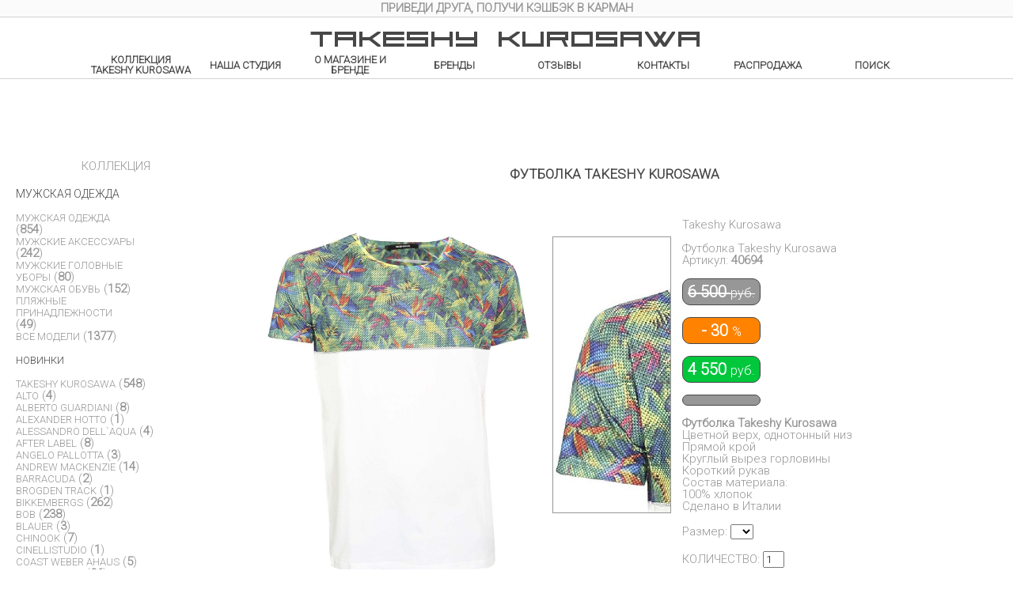

--- FILE ---
content_type: text/html; charset=utf-8
request_url: https://takeshykurosawa.ru/shop/4865/
body_size: 13864
content:
<!DOCTYPE html>
<html lang="en">

<head>
<link rel="icon" type="image/svg+xml" href="/favicon.svg">
<link rel="apple-touch-icon" sizes="180x180" href="/apple-touch-icon.png">
<link rel="icon" type="image/png" sizes="32x32" href="/favicon-32x32.png">
<link rel="icon" type="image/png" sizes="16x16" href="/favicon-16x16.png">
<link rel="manifest" href="/site.webmanifest">
<link rel="mask-icon" href="/safari-pinned-tab.svg" color="#000000">
<meta name="msapplication-TileColor" content="#da532c">
<meta name="theme-color" content="#ffffff">
<link href="/js/video.js/video-js.min.css" rel="stylesheet">
<script src="/js/video.js/video.min.js"></script>
  <TITLE>Футболка Takeshy Kurosawa - купить за 4550 руб. в интернет магазине TAKESHY KUROSAWA, арт. 40694</TITLE>
<meta http-equiv="Content-Type" content="text/html; charset=windows-1251">
<META Name="description" Content="Футболка Takeshy Kurosawa  Цветной верх, однотонный низ  Прямой крой  Круглый вырез горловины  Короткий рукав  Состав материала:  100% хлопок  Сделано в Ит Футболка Takeshy Kurosawa арт. 40694">
<META Name="keywords" Content="Мужская одежда, мужской трикотаж, футболки, мужские джинсы, кожаная куртка, брюки, дублёнка, пиджак, пуховик, пальто, рубашка, кепка, шапка, мужские ботинки, лоферы, мокасины, кроссовки, кеды, шлёпанцы, пляжные аксессуары, футболки, сумки, зонты, ремни, итальянские мужские футболки.">
<meta name="viewport" content="width=device-width, initial-scale=1, user-scalable=no, maximum-scale=1">
<link rel="stylesheet" href="/font-awesome/css/font-awesome.min.css">
<link rel="stylesheet" href="/css/clear.css">
<link rel="stylesheet" href="/css/style.css">
<link rel="stylesheet" href="/css/jquery.zbox.css">

<script src="/js/jquery.min.js"></script>
<script src="/js/jquery.zbox.min.js"></script>
<script src="/js/slick/slick.js"></script>
<script type="text/javascript" language="JavaScript1.2" src="/cms-jscripts/tarcms.js"></script> <link rel="preconnect" href="https://fonts.googleapis.com">
<link rel="preconnect" href="https://fonts.gstatic.com" crossorigin>
<link href="https://fonts.googleapis.com/css2?family=Roboto:wght@300&display=swap" rel="stylesheet">

</head>

<BODY>

  <div id="header">

<div id="toolbar" class="toolbar bg--light-gray container-full">
                <div class="row">
                        <div class="columns slider">
                                <div class="slide">
<p><strong><span style="color: #ff6600;">ПРИВЕДИ ДРУГА, ПОЛУЧИ&nbsp;<strong>КЭШБЭК В КАРМАН</strong></span></strong></p> </div>
                                <div class="slide">
<p><strong><span>ПРИВЕДИ ДРУГА, ПОЛУЧИ&nbsp;<strong>КЭШБЭК В КАРМАН</strong></span></strong></p> </div>
                        </div>
                </div>
        </div>


   <div class="main-cont">
    <div class="userdata">

      <div class="cont-btn">

	<a href="/shopcart/"><img src="/cms-img-icons/bag_bw.png"  alt=""></a>
	</div>
      <div class="search-btn"><a href="/shop/"  id=""><i class="fa fa-search" aria-hidden="true"></i></a></div>
    </div>
    <div class="logo-container">
<a href="/"><img src="/images/tk_logo.jpg"  alt=""></a>
</div>
    <ul class="nav-dest">
<li class="nav-dest__item"><a href='/shop/group-2/' class="menu">Коллекция Takeshy Kurosawa</a></li>
	<li class="nav-dest__item"><a href="/nasha_studia/" class="menu">Наша Студия</a></li>
      	<li class="nav-dest__item"><a href="/about/" class="menu">О магазине и Бренде </a></li>
      	<li class="nav-dest__item"><a href="/brends/" class="menu">Бренды</a></li>
      	<li class="nav-dest__item"><a href="/comments/" class="menu">Отзывы</a></li>
      	<li class="nav-dest__item"><a href="/contacts/" class="menu">Контакты</a></li>
      	<li class="nav-dest__item"><a href='/shop/sale/' class="menu">Распродажа</a></li>
	<li class="nav-dest__item"><a href='/shop/' class="menu">Поиск</a></li>
	</ul>
 <div class="nav-menu-mobile">
	<div class="nav_click_menu js-nav-menu__trigger">
      <div class="nav-menu__trigger">
        <i class="fa fa-bars" aria-hidden="true"></i>
      </div>
	</div>
    </div>
    </div>


  </div>
   <div class="menu-container">
  <ul class="menu-list">
<li class="menu-item"><a href="/">ГЛАВНАЯ</a></li>
<li class="menu-item"><a href='/shop/group-2/' class="menu">Коллекция Takeshy Kurosawa</a></li>
	<li class="menu-item"><a href="/nasha_studia/" class="menu">Наша Студия</a></li>
      	<li class="menu-item"><a href="/about/" class="menu">О магазине и Бренде </a></li>
      	<li class="menu-item"><a href="/brends/" class="menu">Бренды</a></li>
      	<li class="menu-item"><a href="/comments/" class="menu">Отзывы</a></li>
      	<li class="menu-item"><a href="/contacts/" class="menu">Контакты</a></li>
      	<li class="menu-item"><a href='/shop/sale/' class="menu">Распродажа</a></li>
	<li class="menu-item"><a href='/shop/' class="menu">Поиск</a></li>
	</ul>
 

 <div class="close-trigger js-close-trigger"><i class="fa fa-times" aria-hidden="true"></i></div>
    
  </div>


<input type="hidden"  id="big" value="0" name="big">

<script type="text/javascript">
function getDocumentHeight(){
    var de = document.body.parentNode;
    var db = document.body;
    return ((db.clientHeight>de.clientHeight)?db.clientHeight:de.clientHeight);
}

$('.slider').slick({
      dots: false,
      autoplay: true,
      autoplaySpeed: 3000,
      mobileFirst: true,
      arrows: false,
        verticalSwiping: true,
        vertical : true,
    });


</script>

               
</div>
  <div id="main">
  <div class="main-cont clearfix">

    <div class="aside-category-items">
          <div class="category-aside__cover clearfix">
   <h3>КОЛЛЕКЦИЯ</h3>
<table border=0 width="300">
<tr><td align="left" valign="top" width="150">
	<b><font class="font_categ" >Мужская Одежда</font></b><br>
			<br>	<a href="/shop/cat-45/"  class="font_subcateg"><font >Мужская одежда</font></a> 
			(<b>854</b>)
				<br>	<a href="/shop/cat-20/"  class="font_subcateg"><font >Мужские аксессуары</font></a> 
			(<b>242</b>)
				<br>	<a href="/shop/cat-49/"  class="font_subcateg"><font >Мужские головные уборы</font></a> 
			(<b>80</b>)
				<br>	<a href="/shop/cat-14/"  class="font_subcateg"><font >Мужская обувь</font></a> 
			(<b>152</b>)
				<br>	<a href="/shop/cat-44/"  class="font_subcateg"><font >Пляжные принадлежности</font></a> 
			(<b>49</b>)
				<br> <a href="/shop/cat-1/"   class="font_subcateg"><font >Все модели</font></a>
				(<b>1377</b>)
				</td><td align="left" valign="top" width="150">
				</td></tr>
<tr><td>
<br><a href="/shop/all_new/"   class="font_subcateg"><font style="color:#464646">Новинки</font></a>
</td></tr>
</table>

 <br>
<a href="/shop/group-2/"  class="font_subcateg">Takeshy Kurosawa</a> 
		(<b>548</b>)
			<br>
<a href="/shop/group-60/"  class="font_subcateg">Alto</a> 
		(<b>4</b>)
			<br>
<a href="/shop/group-11/"  class="font_subcateg">Alberto Guardiani</a> 
		(<b>8</b>)
			<br>
<a href="/shop/group-69/"  class="font_subcateg">Alexander Hotto</a> 
		(<b>1</b>)
			<br>
<a href="/shop/group-41/"  class="font_subcateg"> Alessandro dell`aqua</a> 
		(<b>4</b>)
			<br>
<a href="/shop/group-83/"  class="font_subcateg">After Label</a> 
		(<b>8</b>)
			<br>
<a href="/shop/group-65/"  class="font_subcateg">Angelo Pallotta</a> 
		(<b>3</b>)
			<br>
<a href="/shop/group-31/"  class="font_subcateg">Andrew Mackenzie</a> 
		(<b>14</b>)
			<br>
<a href="/shop/group-54/"  class="font_subcateg">Barracuda</a> 
		(<b>2</b>)
			<br>
<a href="/shop/group-9/"  class="font_subcateg">Brogden Track</a> 
		(<b>1</b>)
			<br>
<a href="/shop/group-20/"  class="font_subcateg">Bikkembergs</a> 
		(<b>262</b>)
			<br>
<a href="/shop/group-49/"  class="font_subcateg">Bob</a> 
		(<b>238</b>)
			<br>
<a href="/shop/group-50/"  class="font_subcateg">Blauer</a> 
		(<b>3</b>)
			<br>
<a href="/shop/group-36/"  class="font_subcateg">Chinook</a> 
		(<b>7</b>)
			<br>
<a href="/shop/group-70/"  class="font_subcateg">Cinellistudio</a> 
		(<b>1</b>)
			<br>
<a href="/shop/group-40/"  class="font_subcateg">Coast Weber Ahaus</a> 
		(<b>5</b>)
			<br>
<a href="/shop/group-53/"  class="font_subcateg">Campomaggi</a> 
		(<b>96</b>)
			<br>
<a href="/shop/group-55/"  class="font_subcateg">Daniele Fiesoli</a> 
		(<b>12</b>)
			<br>
<a href="/shop/group-57/"  class="font_subcateg">D&#39;amico</a> 
		(<b>4</b>)
			<br>
<a href="/shop/group-19/"  class="font_subcateg">Daniele Alessandrini</a> 
		(<b>4</b>)
			<br>
<a href="/shop/group-34/"  class="font_subcateg">DonDup</a> 
		(<b>31</b>)
			<br>
<a href="/shop/group-76/"  class="font_subcateg">Diego Venturino</a> 
		(<b>5</b>)
			<br>
<a href="/shop/group-59/"  class="font_subcateg">Delan</a> 
		(<b>4</b>)
			<br>
<a href="/shop/group-47/"  class="font_subcateg">Edwin</a> 
		(<b>2</b>)
			<br>
<a href="/shop/group-14/"  class="font_subcateg">Frankie Morello</a> 
		(<b>22</b>)
			<br>
<a href="/shop/group-39/"  class="font_subcateg">Florence Goods</a> 
		(<b>25</b>)
			<br>
<a href="/shop/group-26/"  class="font_subcateg">Giorgio Brato</a> 
		(<b>5</b>)
			<br>
<a href="/shop/group-23/"  class="font_subcateg">Hetrego</a> 
		(<b>5</b>)
			<br>
<a href="/shop/group-35/"  class="font_subcateg">Historic Research</a> 
		(<b>8</b>)
			<br>
<a href="/shop/group-13/"  class="font_subcateg">Iceberg </a> 
		(<b>104</b>)
			<br>
<a href="/shop/group-16/"  class="font_subcateg">John Galliano</a> 
		(<b>8</b>)
			<br>
<a href="/shop/group-46/"  class="font_subcateg">Kuro</a> 
		(<b>1</b>)
			<br>
<a href="/shop/group-67/"  class="font_subcateg">Lotto Leggenda</a> 
		(<b>7</b>)
			<br>
<a href="/shop/group-18/"  class="font_subcateg">Messagerie</a> 
		(<b>90</b>)
			<br>
<a href="/shop/group-12/"  class="font_subcateg">Masons</a> 
		(<b>22</b>)
			<br>
<a href="/shop/group-6/"  class="font_subcateg">Moma</a> 
		(<b>31</b>)
			<br>
<a href="/shop/group-30/"  class="font_subcateg">Maglia Francesco</a> 
		(<b>13</b>)
			<br>
<a href="/shop/group-44/"  class="font_subcateg">Napoli Goods</a> 
		(<b>5</b>)
			<br>
<a href="/shop/group-84/"  class="font_subcateg">Never Enough</a> 
		(<b>61</b>)
			<br>
<a href="/shop/group-32/"  class="font_subcateg">Neill Katter</a> 
		(<b>123</b>)
			<br>
<a href="/shop/group-17/"  class="font_subcateg">Officine Creative</a> 
		(<b>8</b>)
			<br>
<a href="/shop/group-22/"  class="font_subcateg">Peuterey</a> 
		(<b>6</b>)
			<br>
<a href="/shop/group-63/"  class="font_subcateg">Parasuсo</a> 
		(<b>1</b>)
			<br>
<a href="/shop/group-4/"  class="font_subcateg">Poggianti 1958</a> 
		(<b>8</b>)
			<br>
<a href="/shop/group-5/"  class="font_subcateg">PRPS</a> 
		(<b>28</b>)
			<br>
<a href="/shop/group-25/"  class="font_subcateg">Post&amp;Co</a> 
		(<b>19</b>)
			<br>
<a href="/shop/group-92/"  class="font_subcateg">Purple Brand</a> 
		(<b>9</b>)
			<br>
<a href="/shop/group-66/"  class="font_subcateg">Piero Guidi</a> 
		(<b>1</b>)
			<br>
<a href="/shop/group-48/"  class="font_subcateg">Peter Brown</a> 
		(<b>6</b>)
			<br>
<a href="/shop/group-61/"  class="font_subcateg">Raid Gauloises</a> 
		(<b>4</b>)
			<br>
<a href="/shop/group-10/"  class="font_subcateg">Raparo</a> 
		(<b>28</b>)
			<br>
<a href="/shop/group-38/"  class="font_subcateg">Riccardo Forconi</a> 
		(<b>8</b>)
			<br>
<a href="/shop/group-24/"  class="font_subcateg">Richmond</a> 
		(<b>121</b>)
			<br>
<a href="/shop/group-28/"  class="font_subcateg">Reign</a> 
		(<b>6</b>)
			<br>
<a href="/shop/group-8/"  class="font_subcateg">Roberto Botticelli</a> 
		(<b>3</b>)
			<br>
<a href="/shop/group-29/"  class="font_subcateg">Sugar Cane</a> 
		(<b>20</b>)
			<br>
<a href="/shop/group-82/"  class="font_subcateg">Shoto</a> 
		(<b>6</b>)
			<br>
<a href="/shop/group-51/"  class="font_subcateg">Stetson</a> 
		(<b>35</b>)
			<br>
<a href="/shop/group-71/"  class="font_subcateg">Tela Genova</a> 
		(<b>7</b>)
			<br>
<a href="/shop/group-75/"  class="font_subcateg">Take a Way</a> 
		(<b>27</b>)
			<br>
<a href="/shop/group-86/"  class="font_subcateg">The Jack Leathers</a> 
		(<b>2</b>)
			<br>
<a href="/shop/group-89/"  class="font_subcateg">Voile Blanche</a> 
		(<b>1</b>)
			<br>
<a href="/shop/group-72/"  class="font_subcateg">Web Eyewear </a> 
		(<b>2</b>)
			<br>
<a href="/shop/group-68/"  class="font_subcateg">Wool&amp;Co</a> 
		(<b>22</b>)
			<br>
<a href="/shop/group-64/"  class="font_subcateg">Versace</a> 
		(<b>5</b>)
			<br>
<a href="/shop/group-62/"  class="font_subcateg">Yes London</a> 
		(<b>218</b>)
			<br>
 <br><br><a href="/shop/"  class="fmenu">ПОИСК</a>
        </div>
    </div>
 

    <h1> Футболка Takeshy Kurosawa</h1>


<div class="item-cart clearfix" itemscope itemtype="http://schema.org/Product">
	<link type="text/css" href="/cms-styles/mojozoom.css" rel="stylesheet" />
	<input type="hidden" name="cur_img_number" value="0"  id="cur_img_number">
        <script language="javascript">
		var TarCMSImageList = new Array(
			["1674644088fbce48.jpg", "/shop/small/1674644088fbce48.jpg", "/shop/4494/"],	["1763568430a2dae3f.jpg", "/shop/small/1763568430a2dae3f.jpg", "/shop/5481/"],	["1763050743ab29f6ca.jpg", "/shop/small/1763050743ab29f6ca.jpg", "/shop/5465/"],	["176165617638dfc736.jpg", "/shop/small/176165617638dfc736.jpg", "/shop/5437/"],	["176165281231f86b5d.jpg", "/shop/small/176165281231f86b5d.jpg", "/shop/5436/"],	["1750427230c3afe445.jpg", "/shop/small/1750427230c3afe445.jpg", "/shop/5424/"],	["17504237079144fc1.jpg", "/shop/small/17504237079144fc1.jpg", "/shop/5423/"],	["1750419442fab0bb82.jpg", "/shop/small/1750419442fab0bb82.jpg", "/shop/5422/"],	["17502564668adbd512.jpg", "/shop/small/17502564668adbd512.jpg", "/shop/5420/"],	["175008233128bbc72b.jpg", "/shop/small/175008233128bbc72b.jpg", "/shop/5415/"],	["175007340575f9b1fe.jpg", "/shop/small/175007340575f9b1fe.jpg", "/shop/5413/"],	["1749834394d230f931.jpg", "/shop/small/1749834394d230f931.jpg", "/shop/5406/"],	["1749829884603b44ab.jpg", "/shop/small/1749829884603b44ab.jpg", "/shop/5405/"],	["174982486689769a15.jpg", "/shop/small/174982486689769a15.jpg", "/shop/5404/"],	["17498212672568b383.jpg", "/shop/small/17498212672568b383.jpg", "/shop/5403/"],	["1749727102a87db336.jpg", "/shop/small/1749727102a87db336.jpg", "/shop/5399/"],	["1749727243e433a0c0.jpg", "/shop/small/1749727243e433a0c0.jpg", "/shop/5398/"],	["17496567172d627ad5.jpg", "/shop/small/17496567172d627ad5.jpg", "/shop/5397/"],	["1747742209217a2469.jpg", "/shop/small/1747742209217a2469.jpg", "/shop/5345/"],	["1747648265abeeda2a.jpg", "/shop/small/1747648265abeeda2a.jpg", "/shop/5342/"],	["1747646198361513ef.jpg", "/shop/small/1747646198361513ef.jpg", "/shop/5341/"],	["17475793911c03b364.jpg", "/shop/small/17475793911c03b364.jpg", "/shop/5340/"],	["1747576791a3354d54.jpg", "/shop/small/1747576791a3354d54.jpg", "/shop/5339/"],	["174757473841fe22dd.jpg", "/shop/small/174757473841fe22dd.jpg", "/shop/5338/"],	["17453328704406e8f5.jpg", "/shop/small/17453328704406e8f5.jpg", "/shop/5325/"],	["17344466464085732b.jpg", "/shop/small/17344466464085732b.jpg", "/shop/5315/"],	["1734441624cc6e870f.jpg", "/shop/small/1734441624cc6e870f.jpg", "/shop/5314/"],	["17344374983a7bd08e.jpg", "/shop/small/17344374983a7bd08e.jpg", "/shop/5313/"],	["1731344087e60cc47b.jpg", "/shop/small/1731344087e60cc47b.jpg", "/shop/5289/"],	["173134234982638851.jpg", "/shop/small/173134234982638851.jpg", "/shop/5288/"],	["1731339514276ad555.jpg", "/shop/small/1731339514276ad555.jpg", "/shop/5287/"],	["1731329836ce03dfb5.jpg", "/shop/small/1731329836ce03dfb5.jpg", "/shop/5285/"],	["17286596425476242a.jpg", "/shop/small/17286596425476242a.jpg", "/shop/5270/"],	["17218148851d823418.jpg", "/shop/small/17218148851d823418.jpg", "/shop/5259/"],	["1721389122f219444.jpg", "/shop/small/1721389122f219444.jpg", "/shop/5258/"],	["1719919344ae298fff.jpg", "/shop/small/1719919344ae298fff.jpg", "/shop/5255/"],	["1719917688302f4a0e.jpg", "/shop/small/1719917688302f4a0e.jpg", "/shop/5254/"],	["171984586151a52785.jpg", "/shop/small/171984586151a52785.jpg", "/shop/5251/"],	["171983932244c4e82f.jpg", "/shop/small/171983932244c4e82f.jpg", "/shop/5250/"],	["1716467437b55092b5.jpg", "/shop/small/1716467437b55092b5.jpg", "/shop/5231/"],	["1716396724f13e118.jpg", "/shop/small/1716396724f13e118.jpg", "/shop/5229/"],	["17163927937118dd5c.jpg", "/shop/small/17163927937118dd5c.jpg", "/shop/5228/"],	["17157748672e5549b7.jpg", "/shop/small/17157748672e5549b7.jpg", "/shop/5222/"],	["171577246933ccc9be.jpg", "/shop/small/171577246933ccc9be.jpg", "/shop/5221/"],	["1713274699180d4d76.jpg", "/shop/small/1713274699180d4d76.jpg", "/shop/5181/"],	["17132669487b1c8d3e.jpg", "/shop/small/17132669487b1c8d3e.jpg", "/shop/5178/"],	["1713265314361a7c59.jpg", "/shop/small/1713265314361a7c59.jpg", "/shop/5177/"],	["171319349161dff547.jpg", "/shop/small/171319349161dff547.jpg", "/shop/5175/"],	["17130060495234a794.jpg", "/shop/small/17130060495234a794.jpg", "/shop/5172/"],	["1712926471ee33ed2.jpg", "/shop/small/1712926471ee33ed2.jpg", "/shop/5170/"],	["17122354187fbd57f6.jpg", "/shop/small/17122354187fbd57f6.jpg", "/shop/5160/"],	["17121639058f146b24.jpg", "/shop/small/17121639058f146b24.jpg", "/shop/5158/"],	["17121613273936eb9c.jpg", "/shop/small/17121613273936eb9c.jpg", "/shop/5157/"],	["1712157891a0f85727.jpg", "/shop/small/1712157891a0f85727.jpg", "/shop/5156/"],	["1712151814e200b7e2.jpg", "/shop/small/1712151814e200b7e2.jpg", "/shop/5155/"],	["1712077460a18f7a07.jpg", "/shop/small/1712077460a18f7a07.jpg", "/shop/5154/"],	["17120574645661a0.jpg", "/shop/small/17120574645661a0.jpg", "/shop/5151/"],	["1702394003f710ae8.jpg", "/shop/small/1702394003f710ae8.jpg", "/shop/5125/"],	["170229954870652e2d.jpg", "/shop/small/170229954870652e2d.jpg", "/shop/5120/"],	["170229667311bbaff8.jpg", "/shop/small/170229667311bbaff8.jpg", "/shop/5119/"],	["17022941609cab85d7.jpg", "/shop/small/17022941609cab85d7.jpg", "/shop/5118/"],	["1702052175669f679c.jpg", "/shop/small/1702052175669f679c.jpg", "/shop/5117/"],	["1702049154ac6db454.jpg", "/shop/small/1702049154ac6db454.jpg", "/shop/5116/"],	["1702045522687a5610.jpg", "/shop/small/1702045522687a5610.jpg", "/shop/5115/"],	["1699111477a6b0fd2.jpg", "/shop/small/1699111477a6b0fd2.jpg", "/shop/5079/"],	["16991079009c27ef1d.jpg", "/shop/small/16991079009c27ef1d.jpg", "/shop/5078/"],	["169833195455a4627f.jpg", "/shop/small/169833195455a4627f.jpg", "/shop/5069/"],	["1698250442b7b18a33.jpg", "/shop/small/1698250442b7b18a33.jpg", "/shop/5066/"],	["1698248199952c28a7.jpg", "/shop/small/1698248199952c28a7.jpg", "/shop/5065/"],	["169626100842a8de25.jpg", "/shop/small/169626100842a8de25.jpg", "/shop/5011/"],	["16962586706153b23f.jpg", "/shop/small/16962586706153b23f.jpg", "/shop/5010/"],	["168839122047f6c5a3.jpg", "/shop/small/168839122047f6c5a3.jpg", "/shop/5005/"],	["168684686533126ffc.jpg", "/shop/small/168684686533126ffc.jpg", "/shop/4997/"],	["1686843276d39fbeb4.jpg", "/shop/small/1686843276d39fbeb4.jpg", "/shop/4996/"],	["1686837463e5a5d6e2.jpg", "/shop/small/1686837463e5a5d6e2.jpg", "/shop/4995/"],	["168683203058c17615.jpg", "/shop/small/168683203058c17615.jpg", "/shop/4994/"],	["16868292492df6595f.jpg", "/shop/small/16868292492df6595f.jpg", "/shop/4993/"],	["1686761353c9b3d9bb.jpg", "/shop/small/1686761353c9b3d9bb.jpg", "/shop/4992/"],	["1686756566d50fa27d.jpg", "/shop/small/1686756566d50fa27d.jpg", "/shop/4991/"],	["1686751708bd2cde36.jpg", "/shop/small/1686751708bd2cde36.jpg", "/shop/4990/"],	["168674810443559224.jpg", "/shop/small/168674810443559224.jpg", "/shop/4989/"],	["1686237987103fc547.jpg", "/shop/small/1686237987103fc547.jpg", "/shop/4982/"],	["1686149210f337e46d.jpg", "/shop/small/1686149210f337e46d.jpg", "/shop/4979/"],	["1685977828143cbbaa.jpg", "/shop/small/1685977828143cbbaa.jpg", "/shop/4973/"],	["1685964366d2778ea2.jpg", "/shop/small/1685964366d2778ea2.jpg", "/shop/4972/"],	["168579594416ac29b9.jpg", "/shop/small/168579594416ac29b9.jpg", "/shop/4971/"],	["16857900122d4077e4.jpg", "/shop/small/16857900122d4077e4.jpg", "/shop/4970/"],	["1685722519d8f9564f.jpg", "/shop/small/1685722519d8f9564f.jpg", "/shop/4968/"],	["16857207138fa5b564.jpg", "/shop/small/16857207138fa5b564.jpg", "/shop/4967/"],	["1685712052af79572e.jpg", "/shop/small/1685712052af79572e.jpg", "/shop/4965/"],	["16857066993c08c34f.jpg", "/shop/small/16857066993c08c34f.jpg", "/shop/4964/"],	["1685702022b46be1da.jpg", "/shop/small/1685702022b46be1da.jpg", "/shop/4963/"],	["1685635602369e5342.jpg", "/shop/small/1685635602369e5342.jpg", "/shop/4962/"],	["16856240274e6ad851.jpg", "/shop/small/16856240274e6ad851.jpg", "/shop/4960/"],	["1685618724acbefcd8.jpg", "/shop/small/1685618724acbefcd8.jpg", "/shop/4958/"],	["16855456332798de5b.jpg", "/shop/small/16855456332798de5b.jpg", "/shop/4955/"],	["16838192848505448d.jpg", "/shop/small/16838192848505448d.jpg", "/shop/4932/"],	["16838170127b475db3.jpg", "/shop/small/16838170127b475db3.jpg", "/shop/4931/"],	["168191383291c6c27e.jpg", "/shop/small/168191383291c6c27e.jpg", "/shop/4921/"],	["16794000477966ba62.jpg", "/shop/small/16794000477966ba62.jpg", "/shop/4896/"],	["16787234727df8ca6.jpg", "/shop/small/16787234727df8ca6.jpg", "/shop/4895/"],	["167870744030045189.jpg", "/shop/small/167870744030045189.jpg", "/shop/4894/"],	["1675423470114cdd49.jpg", "/shop/small/1675423470114cdd49.jpg", "/shop/4866/"],	["16753538184662b70f.jpg", "/shop/small/16753538184662b70f.jpg", "/shop/4865/"],	["16752504176fc97043.jpg", "/shop/small/16752504176fc97043.jpg", "/shop/4864/"],	["16710213502d11cd6.jpg", "/shop/small/16710213502d11cd6.jpg", "/shop/4838/"],	["16710182869ea53fd5.jpg", "/shop/small/16710182869ea53fd5.jpg", "/shop/4837/"],	["1671014765b05b9596.jpg", "/shop/small/1671014765b05b9596.jpg", "/shop/4836/"],	["1670948944cccd9a0d.jpg", "/shop/small/1670948944cccd9a0d.jpg", "/shop/4835/"],	["1669642779d9df9cf8.jpg", "/shop/small/1669642779d9df9cf8.jpg", "/shop/4818/"],	["16687764976a99b901.jpg", "/shop/small/16687764976a99b901.jpg", "/shop/4805/"],	["1668773842c2985e65.jpg", "/shop/small/1668773842c2985e65.jpg", "/shop/4804/"],	["1666971159efba44d6.jpg", "/shop/small/1666971159efba44d6.jpg", "/shop/4791/"],	["16644703097928cf1.jpg", "/shop/small/16644703097928cf1.jpg", "/shop/4760/"],	["16644629608f4e53f4.jpg", "/shop/small/16644629608f4e53f4.jpg", "/shop/4758/"],	["16569471056543e994.jpg", "/shop/small/16569471056543e994.jpg", "/shop/4720/"],	["16534820175b93a65.jpg", "/shop/small/16534820175b93a65.jpg", "/shop/4705/"],	["16534808006371db1d.jpg", "/shop/small/16534808006371db1d.jpg", "/shop/4704/"],	["16534776439d66d4d.jpg", "/shop/small/16534776439d66d4d.jpg", "/shop/4703/"],	["16534003413cd74145.jpg", "/shop/small/16534003413cd74145.jpg", "/shop/4701/"],	["1653396419b223f2fa.jpg", "/shop/small/1653396419b223f2fa.jpg", "/shop/4700/"],	["1750592965507f8475.jpg", "/shop/small/1750592965507f8475.jpg", "/shop/4690/"],	["17505943081c1bdca.jpg", "/shop/small/17505943081c1bdca.jpg", "/shop/4688/"],	["1750594959dc893477.jpg", "/shop/small/1750594959dc893477.jpg", "/shop/4686/"],	["16788043121446ccbc.jpg", "/shop/small/16788043121446ccbc.jpg", "/shop/4656/"],	["167880460897e2726d.jpg", "/shop/small/167880460897e2726d.jpg", "/shop/4655/"],	["167880300994b96a70.jpg", "/shop/small/167880300994b96a70.jpg", "/shop/4654/"],	["165038659156502b43.jpg", "/shop/small/165038659156502b43.jpg", "/shop/4641/"],	["1650385158263b1a8c.jpg", "/shop/small/1650385158263b1a8c.jpg", "/shop/4640/"],	["1650453737b4304152.jpg", "/shop/small/1650453737b4304152.jpg", "/shop/4639/"],	["16509817791bb1ae2b.jpg", "/shop/small/16509817791bb1ae2b.jpg", "/shop/4638/"],	["1650974290fe219c15.jpg", "/shop/small/1650974290fe219c15.jpg", "/shop/4636/"],	["1650975780a67c36f9.jpg", "/shop/small/1650975780a67c36f9.jpg", "/shop/4635/"],	["16509749927f2acf40.jpg", "/shop/small/16509749927f2acf40.jpg", "/shop/4634/"],	["165151048250b506b.jpg", "/shop/small/165151048250b506b.jpg", "/shop/4633/"],	["1678371952d8e11583.jpg", "/shop/small/1678371952d8e11583.jpg", "/shop/4631/"],	["1678374337b8e4f40f.jpg", "/shop/small/1678374337b8e4f40f.jpg", "/shop/4630/"],	["16746430343bbbe2c7.jpg", "/shop/small/16746430343bbbe2c7.jpg", "/shop/4611/"],	["1678366843893b4291.jpg", "/shop/small/1678366843893b4291.jpg", "/shop/4544/"],	["16783791825b911f05.jpg", "/shop/small/16783791825b911f05.jpg", "/shop/4543/"],	["166610142285a91a5.jpg", "/shop/small/166610142285a91a5.jpg", "/shop/3714/"],	["16787909889881d051.jpg", "/shop/small/16787909889881d051.jpg", "/shop/4512/"],	["16787926633be930d3.jpg", "/shop/small/16787926633be930d3.jpg", "/shop/4510/"],	["1674575345639b1a8b.jpg", "/shop/small/1674575345639b1a8b.jpg", "/shop/4492/"],	["1674645643ed821671.jpg", "/shop/small/1674645643ed821671.jpg", "/shop/4178/"],	["1674647891691ffc95.jpg", "/shop/small/1674647891691ffc95.jpg", "/shop/3773/"],	["167838060084d8b25b.jpg", "/shop/small/167838060084d8b25b.jpg", "/shop/4470/"],	["1678465727b592af4e.jpg", "/shop/small/1678465727b592af4e.jpg", "/shop/4469/"],	["167844613437d524ee.jpg", "/shop/small/167844613437d524ee.jpg", "/shop/4468/"],	["1678370685db1d2cd5.jpg", "/shop/small/1678370685db1d2cd5.jpg", "/shop/4467/"],	["16747304758bc35548.jpg", "/shop/small/16747304758bc35548.jpg", "/shop/4425/"],	["16631627936441b2.jpg", "/shop/small/16631627936441b2.jpg", "/shop/4424/"],	["1662116035126b145b.jpg", "/shop/small/1662116035126b145b.jpg", "/shop/4423/"],	["1662115940d1978596.jpg", "/shop/small/1662115940d1978596.jpg", "/shop/4422/"],	["1678793804795d84a5.jpg", "/shop/small/1678793804795d84a5.jpg", "/shop/4394/"],	["1678794794bab4bd8e.jpg", "/shop/small/1678794794bab4bd8e.jpg", "/shop/4393/"],	["16787963705ad1ae64.jpg", "/shop/small/16787963705ad1ae64.jpg", "/shop/4392/"],	["16787971532fcf7f50.jpg", "/shop/small/16787971532fcf7f50.jpg", "/shop/4391/"],	["167879872639c5521b.jpg", "/shop/small/167879872639c5521b.jpg", "/shop/4390/"],	["16746498948df65a84.jpg", "/shop/small/16746498948df65a84.jpg", "/shop/4385/"],	["1674576199f246fc45.jpg", "/shop/small/1674576199f246fc45.jpg", "/shop/4381/"],	["1663163070d672590d.jpg", "/shop/small/1663163070d672590d.jpg", "/shop/4379/"],	["16145248431fcfa453.jpg", "/shop/small/16145248431fcfa453.jpg", "/shop/4378/"],	["1678714045708b26e.jpg", "/shop/small/1678714045708b26e.jpg", "/shop/4343/"],	["1678714957c156895.jpg", "/shop/small/1678714957c156895.jpg", "/shop/4342/"],	["1678443739d2a3d65b.jpg", "/shop/small/1678443739d2a3d65b.jpg", "/shop/4341/"],	["16784424128feeac2e.jpg", "/shop/small/16784424128feeac2e.jpg", "/shop/4340/"],	["167844193971ad5851.jpg", "/shop/small/167844193971ad5851.jpg", "/shop/4339/"],	["1678368855b695ee3.jpg", "/shop/small/1678368855b695ee3.jpg", "/shop/4336/"],	["16631722283c1a679f.jpg", "/shop/small/16631722283c1a679f.jpg", "/shop/4319/"],	["1663173082a33b1fa.jpg", "/shop/small/1663173082a33b1fa.jpg", "/shop/4317/"],	["16631737078afdc604.jpg", "/shop/small/16631737078afdc604.jpg", "/shop/4316/"],	["16745768775106ea11.jpg", "/shop/small/16745768775106ea11.jpg", "/shop/4315/"],	["167465046525be69a7.jpg", "/shop/small/167465046525be69a7.jpg", "/shop/4314/"],	["16787997083178231d.jpg", "/shop/small/16787997083178231d.jpg", "/shop/4300/"],	["1678802320ba0ff19a.jpg", "/shop/small/1678802320ba0ff19a.jpg", "/shop/4296/"],	["1678805341576625e0.jpg", "/shop/small/1678805341576625e0.jpg", "/shop/4295/"],	["1663174079320d95c0.jpg", "/shop/small/1663174079320d95c0.jpg", "/shop/4240/"],	["1679048789968e7f00.jpg", "/shop/small/1679048789968e7f00.jpg", "/shop/272/"],	["167888889458083999.jpg", "/shop/small/167888889458083999.jpg", "/shop/4284/"],	["167889188713d0fb41.jpg", "/shop/small/167889188713d0fb41.jpg", "/shop/4283/"],	["167889300330736253.jpg", "/shop/small/167889300330736253.jpg", "/shop/4282/"],	["167889370546075837.jpg", "/shop/small/167889370546075837.jpg", "/shop/4280/"],	["1678895166fd8a7e67.jpg", "/shop/small/1678895166fd8a7e67.jpg", "/shop/4279/"],	["1678895948ab60cc43.jpg", "/shop/small/1678895948ab60cc43.jpg", "/shop/4278/"],	["167889700842193cc3.jpg", "/shop/small/167889700842193cc3.jpg", "/shop/4277/"],	["16788981025457bfa7.jpg", "/shop/small/16788981025457bfa7.jpg", "/shop/4274/"],	["167509466380b26d7d.jpg", "/shop/small/167509466380b26d7d.jpg", "/shop/4271/"],	["1593003756c5c581b7.jpg", "/shop/small/1593003756c5c581b7.jpg", "/shop/4267/"],	["16750935815e4eeacb.jpg", "/shop/small/16750935815e4eeacb.jpg", "/shop/3923/"],	["1678451049e927b288.jpg", "/shop/small/1678451049e927b288.jpg", "/shop/3361/"],	["16750962302cb8ca6c.jpg", "/shop/small/16750962302cb8ca6c.jpg", "/shop/4261/"],	["167465126870c48c74.jpg", "/shop/small/167465126870c48c74.jpg", "/shop/4260/"],	["1663243519ee34f1b2.jpg", "/shop/small/1663243519ee34f1b2.jpg", "/shop/4241/"],	["166324388760d82c8d.jpg", "/shop/small/166324388760d82c8d.jpg", "/shop/4238/"],	["1674569295e08396e1.jpg", "/shop/small/1674569295e08396e1.jpg", "/shop/4234/"],	["167871262089ada0f.jpg", "/shop/small/167871262089ada0f.jpg", "/shop/4226/"],	["1678711017cda6000.jpg", "/shop/small/1678711017cda6000.jpg", "/shop/4225/"],	["1678448085ffd9355d.jpg", "/shop/small/1678448085ffd9355d.jpg", "/shop/4224/"],	["1675183271280a459e.jpg", "/shop/small/1675183271280a459e.jpg", "/shop/4004/"],	["166134128333465f08.jpg", "/shop/small/166134128333465f08.jpg", "/shop/4188/"],	["1661342934e1a2bbf.jpg", "/shop/small/1661342934e1a2bbf.jpg", "/shop/2596/"],	["1661345168e7ff6991.jpg", "/shop/small/1661345168e7ff6991.jpg", "/shop/4185/"],	["1661355888b6ed8b7a.jpg", "/shop/small/1661355888b6ed8b7a.jpg", "/shop/516/"],	["16613572332649abcb.jpg", "/shop/small/16613572332649abcb.jpg", "/shop/515/"],	["16614452961dca3ee7.jpg", "/shop/small/16614452961dca3ee7.jpg", "/shop/514/"],	["16614458522e202cd3.jpg", "/shop/small/16614458522e202cd3.jpg", "/shop/1321/"],	["167904990354e1bfd7.jpg", "/shop/small/167904990354e1bfd7.jpg", "/shop/2855/"],	["1674654586359b9747.jpg", "/shop/small/1674654586359b9747.jpg", "/shop/4174/"],	["1674655688214a73c2.jpg", "/shop/small/1674655688214a73c2.jpg", "/shop/4173/"],	["1674658791126fce33.jpg", "/shop/small/1674658791126fce33.jpg", "/shop/4172/"],	["1678455876c86ee09b.jpg", "/shop/small/1678455876c86ee09b.jpg", "/shop/4157/"],	["16788118385d8211c.jpg", "/shop/small/16788118385d8211c.jpg", "/shop/4127/"],	["1674568417f7c997db.jpg", "/shop/small/1674568417f7c997db.jpg", "/shop/4113/"],	["16745703554862d106.jpg", "/shop/small/16745703554862d106.jpg", "/shop/4105/"],	["1671631955cd96ba8.jpg", "/shop/small/1671631955cd96ba8.jpg", "/shop/4090/"],	["16784516068406716a.jpg", "/shop/small/16784516068406716a.jpg", "/shop/4071/"],	["167845204610a9af3d.jpg", "/shop/small/167845204610a9af3d.jpg", "/shop/4069/"],	["1678453182b17153f3.jpg", "/shop/small/1678453182b17153f3.jpg", "/shop/3597/"],	["1678454797a45f4c3e.jpg", "/shop/small/1678454797a45f4c3e.jpg", "/shop/3993/"],	["1678963546d94e5557.jpg", "/shop/small/1678963546d94e5557.jpg", "/shop/3992/"],	["1678964936f42f6796.jpg", "/shop/small/1678964936f42f6796.jpg", "/shop/3991/"],	["1678966097b4334e41.jpg", "/shop/small/1678966097b4334e41.jpg", "/shop/3990/"],	["1678966847451d472.jpg", "/shop/small/1678966847451d472.jpg", "/shop/3989/"],	["1678967513517b10ec.jpg", "/shop/small/1678967513517b10ec.jpg", "/shop/3988/"],	["167896827079f7a9ff.jpg", "/shop/small/167896827079f7a9ff.jpg", "/shop/3986/"],	["1678809288fea1f8e1.jpg", "/shop/small/1678809288fea1f8e1.jpg", "/shop/3974/"],	["167163389321675bd9.jpg", "/shop/small/167163389321675bd9.jpg", "/shop/3965/"],	["1674571481a636da2d.jpg", "/shop/small/1674571481a636da2d.jpg", "/shop/3950/"],	["1674572175f1467e17.jpg", "/shop/small/1674572175f1467e17.jpg", "/shop/3949/"],	["1674572878a40465e9.jpg", "/shop/small/1674572878a40465e9.jpg", "/shop/3948/"],	["16746650215c993a05.jpg", "/shop/small/16746650215c993a05.jpg", "/shop/3941/"],	["16746594567319afb1.jpg", "/shop/small/16746594567319afb1.jpg", "/shop/3938/"],	["1675160103c6aaf08c.jpg", "/shop/small/1675160103c6aaf08c.jpg", "/shop/3937/"],	["16746602429bd4444a.jpg", "/shop/small/16746602429bd4444a.jpg", "/shop/3925/"],	["1674661983a2ba130d.jpg", "/shop/small/1674661983a2ba130d.jpg", "/shop/3887/"],	["167466405099dfe7c8.jpg", "/shop/small/167466405099dfe7c8.jpg", "/shop/3886/"],	["16784611243a99c07.jpg", "/shop/small/16784611243a99c07.jpg", "/shop/3831/"],	["1661358670a8b5a6f9.jpg", "/shop/small/1661358670a8b5a6f9.jpg", "/shop/2851/"],	["166151011965212e8.jpg", "/shop/small/166151011965212e8.jpg", "/shop/3117/"],	["1674731647dc98bdc3.jpg", "/shop/small/1674731647dc98bdc3.jpg", "/shop/3771/"],	["167880987833c83b26.jpg", "/shop/small/167880987833c83b26.jpg", "/shop/3747/"],	["1678463078c50d1033.jpg", "/shop/small/1678463078c50d1033.jpg", "/shop/3746/"],	["1678464353d5158e45.jpg", "/shop/small/1678464353d5158e45.jpg", "/shop/3744/"],	["16788771217540daa7.jpg", "/shop/small/16788771217540daa7.jpg", "/shop/3741/"],	["1678878147ee9a1a60.jpg", "/shop/small/1678878147ee9a1a60.jpg", "/shop/3740/"],	["16661026349ea87f54.jpg", "/shop/small/16661026349ea87f54.jpg", "/shop/3715/"],	["1666105887645e8992.jpg", "/shop/small/1666105887645e8992.jpg", "/shop/3712/"],	["166610720645043a1d.jpg", "/shop/small/166610720645043a1d.jpg", "/shop/3711/"],	["1678969498af5aafb2.jpg", "/shop/small/1678969498af5aafb2.jpg", "/shop/3708/"],	["1675256630c55741d6.jpg", "/shop/small/1675256630c55741d6.jpg", "/shop/3096/"],	["1674732370e907a184.jpg", "/shop/small/1674732370e907a184.jpg", "/shop/3684/"],	["1674733045de601a1e.jpg", "/shop/small/1674733045de601a1e.jpg", "/shop/3662/"],	["1678540101d0ba73.jpg", "/shop/small/1678540101d0ba73.jpg", "/shop/3598/"],	["167852882363ad628d.jpg", "/shop/small/167852882363ad628d.jpg", "/shop/3596/"],	["1679322265f3c0382a.jpg", "/shop/small/1679322265f3c0382a.jpg", "/shop/3593/"],	["167473507977def86b.jpg", "/shop/small/167473507977def86b.jpg", "/shop/3575/"],	["16745776297a703b95.jpg", "/shop/small/16745776297a703b95.jpg", "/shop/3571/"],	["16747359526c587afe.jpg", "/shop/small/16747359526c587afe.jpg", "/shop/3568/"],	["167448242730c6ae25.jpg", "/shop/small/167448242730c6ae25.jpg", "/shop/3514/"],	["1674489313505fce78.jpg", "/shop/small/1674489313505fce78.jpg", "/shop/3511/"],	["1678882844704ab70b.jpg", "/shop/small/1678882844704ab70b.jpg", "/shop/2540/"],	["16787095587a7dcf7e.jpg", "/shop/small/16787095587a7dcf7e.jpg", "/shop/3477/"],	["16787209948062c530.jpg", "/shop/small/16787209948062c530.jpg", "/shop/3172/"],	["16793162149149982f.jpg", "/shop/small/16793162149149982f.jpg", "/shop/3238/"],	["16742289931f8eed4b.jpg", "/shop/small/16742289931f8eed4b.jpg", "/shop/3456/"],	["167422784142c9a079.jpg", "/shop/small/167422784142c9a079.jpg", "/shop/1491/"],	["1674487784986a3a9d.jpg", "/shop/small/1674487784986a3a9d.jpg", "/shop/1540/"],	["1656084989109c7bb4.jpg", "/shop/small/1656084989109c7bb4.jpg", "/shop/999/"],	["167932451075f7ab2b.jpg", "/shop/small/167932451075f7ab2b.jpg", "/shop/3333/"],	["16751677131e8cd25c.jpg", "/shop/small/16751677131e8cd25c.jpg", "/shop/3303/"],	["167455924199326704.jpg", "/shop/small/167455924199326704.jpg", "/shop/3200/"],	["1678981927e608c8fb.jpg", "/shop/small/1678981927e608c8fb.jpg", "/shop/3197/"],	["16785373384b21464a.jpg", "/shop/small/16785373384b21464a.jpg", "/shop/3194/"],	["1678535021627068c.jpg", "/shop/small/1678535021627068c.jpg", "/shop/3190/"],	["1679325271e3c4d4e7.jpg", "/shop/small/1679325271e3c4d4e7.jpg", "/shop/3163/"],	["1679318052cb258bef.jpg", "/shop/small/1679318052cb258bef.jpg", "/shop/3162/"],	["1743589947c9f8fbc8.jpg", "/shop/small/1743589947c9f8fbc8.jpg", "/shop/2123/"],	["16613512017a5bff76.jpg", "/shop/small/16613512017a5bff76.jpg", "/shop/998/"],	["1656087577db9dcbc0.jpg", "/shop/small/1656087577db9dcbc0.jpg", "/shop/996/"],	["16790558858457291c.jpg", "/shop/small/16790558858457291c.jpg", "/shop/270/"],	["1743590231584f60f5.jpg", "/shop/small/1743590231584f60f5.jpg", "/shop/269/"],	["166142226613e1e281.jpg", "/shop/small/166142226613e1e281.jpg", "/shop/815/"],	["166151162536ca820f.jpg", "/shop/small/166151162536ca820f.jpg", "/shop/1239/"],	["1679145916ac4a8f5f.jpg", "/shop/small/1679145916ac4a8f5f.jpg", "/shop/2922/"],	["1675260577aedf3ee.jpg", "/shop/small/1675260577aedf3ee.jpg", "/shop/2864/"],	["1661516052ca375c0a.jpg", "/shop/small/1661516052ca375c0a.jpg", "/shop/2860/"],	["166151735256469df0.jpg", "/shop/small/166151735256469df0.jpg", "/shop/2859/"],	["1661423311581f415a.jpg", "/shop/small/1661423311581f415a.jpg", "/shop/2857/"],	["174359053596b71d5a.jpg", "/shop/small/174359053596b71d5a.jpg", "/shop/2856/"],	["1661430793cf3e9d8d.jpg", "/shop/small/1661430793cf3e9d8d.jpg", "/shop/2764/"],	["16614244424cf196d5.jpg", "/shop/small/16614244424cf196d5.jpg", "/shop/2599/"],	["16613491527cc6cb83.jpg", "/shop/small/16613491527cc6cb83.jpg", "/shop/2424/"],	["17435907857d1239d7.jpg", "/shop/small/17435907857d1239d7.jpg", "/shop/2349/"],	["1661519817af99638a.jpg", "/shop/small/1661519817af99638a.jpg", "/shop/2314/"],	["167932947529ff26cc.jpg", "/shop/small/167932947529ff26cc.jpg", "/shop/2241/"],	["1679326988ed4cb8f9.jpg", "/shop/small/1679326988ed4cb8f9.jpg", "/shop/2240/"],	["1674232625d05bc7a0.jpg", "/shop/small/1674232625d05bc7a0.jpg", "/shop/2229/"],	["167423071373ad4066.jpg", "/shop/small/167423071373ad4066.jpg", "/shop/2227/"],	["16728446457aeb911c.jpg", "/shop/small/16728446457aeb911c.jpg", "/shop/2156/"],	["1672841185475b378c.jpg", "/shop/small/1672841185475b378c.jpg", "/shop/2155/"],	["1675422323eccefc63.jpg", "/shop/small/1675422323eccefc63.jpg", "/shop/2106/"],	["167517480112538708.jpg", "/shop/small/167517480112538708.jpg", "/shop/2104/"],	["1661520962fa1a99f1.jpg", "/shop/small/1661520962fa1a99f1.jpg", "/shop/1854/"],	["1675181336e61f8d.jpg", "/shop/small/1675181336e61f8d.jpg", "/shop/1852/"],	["1674745415df215fe0.jpg", "/shop/small/1674745415df215fe0.jpg", "/shop/1764/"],	["1674739469ba70cb67.jpg", "/shop/small/1674739469ba70cb67.jpg", "/shop/1761/"],	["167517754654595c73.jpg", "/shop/small/167517754654595c73.jpg", "/shop/1739/"],	["16751796456d7b6d1f.jpg", "/shop/small/16751796456d7b6d1f.jpg", "/shop/1738/"],	["1679134841b22ef2df.jpg", "/shop/small/1679134841b22ef2df.jpg", "/shop/1689/"],	["1679070754d53f767d.jpg", "/shop/small/1679070754d53f767d.jpg", "/shop/671/"],	["1679068082f816857f.jpg", "/shop/small/1679068082f816857f.jpg", "/shop/638/"],	["1661428249f7dec2d7.jpg", "/shop/small/1661428249f7dec2d7.jpg", "/shop/635/"],	["1674298281b315e8a.jpg", "/shop/small/1674298281b315e8a.jpg", "/shop/1595/"],	["1674747389b70efbd6.jpg", "/shop/small/1674747389b70efbd6.jpg", "/shop/1592/"],	["1661352690874e82ac.jpg", "/shop/small/1661352690874e82ac.jpg", "/shop/1352/"],	["167906551351a949f1.jpg", "/shop/small/167906551351a949f1.jpg", "/shop/1180/"],	["1679069417c144ab7d.jpg", "/shop/small/1679069417c144ab7d.jpg", "/shop/1142/"],	["1679143932a4402e09.jpg", "/shop/small/1679143932a4402e09.jpg", "/shop/884/"],	["1679142642d1ac88df.jpg", "/shop/small/1679142642d1ac88df.jpg", "/shop/875/"],	["16791415011ec379df.jpg", "/shop/small/16791415011ec379df.jpg", "/shop/874/"],	["167906178732abb894.jpg", "/shop/small/167906178732abb894.jpg", "/shop/620/"],	["16614388298f07646e.jpg", "/shop/small/16614388298f07646e.jpg", "/shop/613/"]	);
		</script>
		<script type="text/javascript" src="/cms-jscripts/shop_addon_image.js"></script>
	<input type="hidden" name="count_images" value="2"  id="count_images">
	<script language="javascript">
	var ImgSrc = new Array();
	var ImgSrcBig = new Array();
        	ImgSrc[ 0 ] = '/shop/16753538184662b70f.jpg';
		ImgSrcBig[ 0 ] = '/shop/big/16753538184662b70f.jpg';
                ImgSrc[ 1 ] = '/shop/167535381843159877.jpg';
			ImgSrcBig[ 1 ] = '/shop/big/167535381843159877.jpg';
                        ImgSrc[ 2 ] = '/shop/167535381880f57892.jpg';
			ImgSrcBig[ 2 ] = '/shop/big/167535381880f57892.jpg';
                        function get_zoomSrc() {
                var number = document.getElementById('cur_img_number').value;
                if (ImgSrc[number]){
			if (document.getElementById('big').value == 1) return ImgSrcBig[number];
                        return ImgSrc[number];
                }
        }
 
        function change_image(number){
                if (ImgSrc[number]){
                        document.getElementById('image2').src = ImgSrc[number];
                                setTimeout(function() {
                                        MakeZoom();
                                }, 1);
                }
        }
        function next_image() {
                var cur_number = document.getElementById('cur_img_number').value;
                img_count = document.getElementById('count_images').value;
		var img_old = ImgSrcBig[cur_number];
                cur_number++;
                if (img_count<cur_number) cur_number=0;
		document.getElementById('item_img').href=ImgSrcBig[cur_number];
		if (cur_number!=0) document.getElementById('item_img_'+cur_number).href=img_old;
                document.getElementById('cur_img_number').value = cur_number;
                change_image(cur_number);
        }

	</script>

<script type="text/javascript">
      //<![CDATA[
	if ($(window).width() >= 479) {
	      jQuery(document).ready(function(){
		        jQuery(".zb").zbox( { margin:40 } );
	      });
	}
      //]]>
    </script>

						 <div class="item-cart__img">
                		<a class="zb" rel="zoom" href="/shop/big/16753538184662b70f.jpg"  id="item_img"><img style="cursor:pointer;" id="image2" src="/shop/16753538184662b70f.jpg"  border=0 alt="Футболка Takeshy Kurosawa" class="shop_img_ramka2" itemprop="image"></a>
				
				<div style="cursor:pointer;text-align:center;" onClick="next_image();"><img src="/cms-img-gallery/grey/ff_small.png"  border=0 class="links">   ПОВЕРНУТЬ</div>
					<br>&nbsp;
					<div style="display:block"> 
					<a class="zb" rel="zoom" href="/shop/big/167535381843159877.jpg"  id="item_img_1"></a>
						 <a class="zb" rel="zoom" href="/shop/big/167535381880f57892.jpg"  id="item_img_2"></a>
						 </div>
				<div id="myimage3_zoom" class="zoom_img"></div> 
			</div>
				
			
		
	       	
		<div class="item-cart__disc">
		<form method=POST name="shopcart_form" id="shopcart_form" action="/shopcart/">
		<p class="group_title">Takeshy Kurosawa</p>
		<br>

		<p class="tovar_title" itemprop="name">Футболка Takeshy Kurosawa</p>
		<p class="tovar_title2">Артикул: <b>40694</b></p>
		<br>
		<table border=0 cellpadding="2" cellspacing="2">
                <tr><td>
		<div class="shop_old_price_box">
                <s>6 500</s> <span style="font-weight: lighter; font-size:16px;">руб.</span>
                </div>
                <br>
                <div class="shop_discont_box">
                - 30 <span style="font-weight: lighter; font-size:16px;">%</span>
                </div>
		<br>
		<div class="shop_new_price_box" itemprop="offers" itemscope itemtype="http://schema.org/Offer">
		    <meta itemprop="price" content="4550">
            <meta itemprop="priceCurrency" content="RUB">
            <link itemprop="availability" href="http://schema.org/InStock">
                4 550 <span style="font-weight: lighter; font-size:16px;">руб.</span>
                </div>
		<br>
		<div class="shop_price_box">
                 </div>
		</td></tr></table>
		<br>
		<p class="desc_text2" itemprop="description"><b>Футболка Takeshy Kurosawa</b><br>  Цветной верх, однотонный низ<br>  Прямой крой<br>  Круглый вырез горловины<br>  Короткий рукав<br>  Состав материала:<br>  100% хлопок<br>  Сделано в Италии</p>
		<br>
		<p class="tovar_title3">Размер: <!--<img src="/cms-img-gallery/grey/info.png" border=0>--> 
				<select name="sc_field1">
		                <option value="" selected></option>
				<option value="L">L</option>
				</select></p>
			<input type="hidden" name="tovar_id" value="4865"  id="tovar_id">
		<input type="hidden" name="act" value="1">
		<input type="hidden" name="factor" value="1">		
		<input type="hidden" name="sc_field2" value=""  id="sc_field2">
		<br><p class="tovar_title3">КОЛИЧЕСТВО: <input type="text" name="amount"  id="amount" value="1" size=1 maxlength=2></p>
		<br><br><input type="button" name="shopcart_submit" value="В КОРЗИНУ"  class="shopcart_button" onclick="if (document.shopcart_form.sc_field1.value == '') {alert('Вы не указали размер!');} else {document.shopcart_form.submit();}">
                </form>
		</div>
		</td>
	



	<br>
	<div class="slider-items">
	<div>Другие товары в категории</div> <a href="/shop/cat-88/">Мужские футболки</a>:<br>

	<table border=0 cellpadding="0" cellspacing="0" width="100%"><tr>
	<input type="hidden" name="img_counter" value="2"  id="img_counter">
        	<td align="center"><img src="/cms-img-gallery/grey/prev.png"  border=0 onClick="PrevAdImage();" class="links"></td>
	        <td align="center"><img src=""  border=0 id="img_1" class="shop_img_ramka4" style="cursor:pointer" onClick="javascript: document.location=TarCMSImageList[this.title][2];"></td>
		<td align="center"><img src=""  border=0 id="img_2" class="shop_img_ramka4" style="cursor:pointer" onClick="javascript: document.location=TarCMSImageList[this.title][2];"></td>
	        <td align="center"><img src=""  border=0 id="img_set" class="shop_img_ramka4" style="cursor:pointer" onClick="javascript: document.location=TarCMSImageList[this.title][2];"></td>
        	<td align="center"><img src=""  border=0 id="img_3" class="shop_img_ramka4" style="cursor:pointer" onClick="javascript: document.location=TarCMSImageList[this.title][2];"></td>
	        <td align="center"><img src="/cms-img-gallery/grey/next.png"  border=0 onClick="NextAdImage();" class="links"></td>
	</tr></table>
	</div>
	
	<script type="text/javascript" src="/cms-jscripts/mojozoom_tarcms.js"></script>
	<script type="text/javascript">

	function MakeZoom() {
		MojoZoom.makeZoomable(
			document.getElementById("image2"), 
			document.getElementById("myimage3_zoom"),
			150, 350,
			true	
		);
	}
	window.onLoad=ActivateChangeAdImage('16753538184662b70f.jpg');
	window.onLoad=MakeZoom();
        </script>

</div>

 </div>
  
  <div id="footer">
   <div class="main-cont">
<ul class="nav-foter">
<li class="nav-dest__item"><a href="/shop/group-2/">Коллекция Takeshy Kurosawa</a>
		<ul class="nav-ft_sub"> <li class="nav-dest__item"><a href="/shop/cat-1/group-2/">Мужская</a>
		</li>	</ul>	<li class="nav-dest__item"><a href="/nasha_studia/">Наша Студия</a>
	      	</li> <li class="nav-dest__item"><a href="/about/">О магазине и Бренде </a>
	      	<ul class="nav-ft_sub"> <li class="nav-dest__item"><a href="/about/sostsv_tkaney/">Состав тканей</a>
	      	</li>	<li class="nav-dest__item"><a href="/about/obmenvozvrat/">Обмен-Возврат</a>
	      	</li>	<li class="nav-dest__item"><a href="/about/subscribe/">Рассылки</a>
	      	</li>	<li class="nav-dest__item"><a href="/about/kak_izmerit_jeans/">Как измерить Джинсы</a>
	      	</li>	<li class="nav-dest__item"><a href="/about/kak_izmerit_camice/">Как измерить Рубашку</a>
	      	</li>	<li class="nav-dest__item"><a href="/about/Politika_Konfedicialnosti/">Политика конфиденциальности</a>
	      	</li>	</ul>	<li class="nav-dest__item"><a href="/brends/">Бренды</a>
	      	</li> <li class="nav-dest__item"><a href="/comments/">Отзывы</a>
	      	</li> <li class="nav-dest__item"><a href="/contacts/">Контакты</a>
	      	</li> <li class="nav-dest__item"><a href="/shop/sale/">Распродажа</a>
		</li> <li class="nav-dest__item"><a href="/shop/">Поиск</a>
		</li>
</ul>

<div class="ft-ifo-magazine"></div>
    <ul class="social" hidden>
      <li class="social-link"><a href="https://www.facebook.com/takeshy.kurosawa.3"><i class="fa fa-facebook-square" aria-hidden="true"></i></a></li>
      <li class="social-link"><a href="https://www.instagram.com/takeshykurosawamoscow/"><i class="fa fa-instagram" aria-hidden="true"></i></a></li>
      <li class="social-link"><a href="https://vk.com/takeshykurosawamoskow"><i class="fa fa-vk" aria-hidden="true"></i></a></li>
       <li class="social-link"><a href="https://t.me/Takeshykurosawa"><i class="fa fa-telegram" aria-hidden="true"></i></a></li>
	<li class="social-link"><a href="https://www.youtube.com/channel/UCmJ2R3yafVzb-QR_uAcLWCg"><i class="fa fa-youtube" aria-hidden="true"></i></a></li>
    </ul>
  <div class="copyright"> <p>&nbsp;&copy; 2011-2025 TAKESHYKUROSAWA.RU - <a class="copyrite" href="/">Бутик дизайнерской одежды Takeshy Kurosawa</a> (Такеши Куросава) г. Москва.</p>
<p><a href="http://www.takeshykurosawa.ru/about/Politika_Konfedicialnosti/"><strong>Политика Кофиденциальности</strong></a></p></div>
	<noindex>
<!-- Yandex.Metrika counter -->
<div style="display:none;"><script type="text/javascript">
(function(w, c) {
    (w[c] = w[c] || []).push(function() {
        try {
            w.yaCounter4533970 = new Ya.Metrika({id:4533970, enableAll: true, webvisor:true});
        }
        catch(e) { }
    });
})(window, "yandex_metrika_callbacks");
</script></div>
<script src="//mc.yandex.ru/metrika/watch.js" type="text/javascript" defer="defer"></script>
<noscript><div><img src="//mc.yandex.ru/watch/4533970" style="position:absolute; left:-9999px;" alt="" /></div></noscript>
<!-- /Yandex.Metrika counter -->	<br>
<script type="text/javascript">(window.Image ? (new Image()) : document.createElement('img')).src = 'https://vk.com/rtrg?p=VK-RTRG-114780-62NpU';</script>	<br>
<!-- Yandex.Metrika informer -->
<a href="https://metrika.yandex.ru/stat/?id=44561427&amp;from=informer"
target="_blank" rel="nofollow"><img src="https://informer.yandex.ru/informer/44561427/3_1_FFFFFFFF_EFEFEFFF_0_pageviews"
style="width:88px; height:31px; border:0;" alt="Яндекс.Метрика" title="Яндекс.Метрика: данные за сегодня (просмотры, визиты и уникальные посетители)" class="ym-advanced-informer" data-cid="44561427" data-lang="ru" /></a>
<!-- /Yandex.Metrika informer -->

<!-- Yandex.Metrika counter -->
<script type="text/javascript">
    (function (d, w, c) {
        (w[c] = w[c] || []).push(function() {
            try {
                w.yaCounter44561427 = new Ya.Metrika({
                    id:44561427,
                    clickmap:true,
                    trackLinks:true,
                    accurateTrackBounce:true,
                    webvisor:true,
                    trackHash:true,
                    ecommerce:"dataLayer"
                });
            } catch(e) { }
        });

        var n = d.getElementsByTagName("script")[0],
            s = d.createElement("script"),
            f = function () { n.parentNode.insertBefore(s, n); };
        s.type = "text/javascript";
        s.async = true;
        s.src = "https://mc.yandex.ru/metrika/watch.js";

        if (w.opera == "[object Opera]") {
            d.addEventListener("DOMContentLoaded", f, false);
        } else { f(); }
    })(document, window, "yandex_metrika_callbacks");
</script>
<noscript><div><img src="https://mc.yandex.ru/watch/44561427" style="position:absolute; left:-9999px;" alt="" /></div></noscript>
<!-- /Yandex.Metrika counter -->	<br>
<!-- Facebook Pixel Code -->
<script>
  !function(f,b,e,v,n,t,s)
  {if(f.fbq)return;n=f.fbq=function(){n.callMethod?
  n.callMethod.apply(n,arguments):n.queue.push(arguments)};
  if(!f._fbq)f._fbq=n;n.push=n;n.loaded=!0;n.version='2.0';
  n.queue=[];t=b.createElement(e);t.async=!0;
  t.src=v;s=b.getElementsByTagName(e)[0];
  s.parentNode.insertBefore(t,s)}(window, document,'script',
  'https://connect.facebook.net/en_US/fbevents.js');
  fbq('init', '1418619034878082');
  fbq('track', 'PageView');
</script>
<noscript><img height="1" width="1" style="display:none"
  src="https://www.facebook.com/tr?id=1418619034878082&ev=PageView&noscript=1"
/></noscript>
<!-- End Facebook Pixel Code -->
	<br>
<meta name="p:domain_verify" content="6b9425ae1d906743646e6db7bf9e1779"/>	<br>
<html>
    <head>
        <meta http-equiv="Content-Type" content="text/html; charset=UTF-8">
    </head>
    <body>Verification: 2ffbe3833239fb21</body>
</html>	<br>
<html>
    <head>
        <meta http-equiv="Content-Type" content="text/html; charset=UTF-8">
    </head>
    <body>Verification: 00f2ad000bdb8716</body>
</html>	<br>
<!-- Google tag (gtag.js) -->
<script async src="https://www.googletagmanager.com/gtag/js?id=G-K6D81GQDQZ"></script>
<script>
  window.dataLayer = window.dataLayer || [];
  function gtag(){dataLayer.push(arguments);}
  gtag('js', new Date());

  gtag('config', 'G-K6D81GQDQZ');
</script>	<br>
</noindex>
 </div>
  </div>
  <script   src="/js/jquery-ui.min.js"></script>
  <script src="/js/jquery.ui.touch-punch.min.js"></script>
  <script src="/js/main.js"></script>
	<style>
	body * {
		font-family: 'Roboto', sans-serif;	}
	</style>
</body>

</html>


--- FILE ---
content_type: text/css
request_url: https://takeshykurosawa.ru/css/style.css
body_size: 17716
content:
html, body {
      margin: 0;
      padding: 0;
  font-size: 15px;
  color: #979797;
  font-family: Arial, Helvetica, sans-serif;
}
#header {
  position: fixed;
  background: #fff;
  width: 100%;
  top: 0;
  left: 0;
  right: 0;
  border-bottom: 1px solid #d2d2d2;
  z-index: 799;
}
h1 {
  font-size: 17px;
  color: #494949;
  text-align: center;
  text-transform: uppercase;
  margin: 0;
  padding: 0;
  font-weight: bold;
  line-height: 2;
}
.col-12 {
  width: 100%;
}
.col-12-video {
  width: 100%;
  visibility: visible;
  display: block;
}
.col-12-video-mobile {
  width: 100%;
  visibility: hidden;
  display: none;
}

.col-5 {
  padding: 8px 10px;
}

.userdata {
  position: absolute;
  left: 20px;
  top: 50%;
  margin-top: -15px;
}
.userdata > div {
  display: inline-block;
  vertical-align: middle;
}
.userdata > div:last-child {
  margin-right: 0;
}
.search-btn {
  color: #666;
  font-size: 20px;
   margin-top: 10px;
}
.cont-btn {
  margin-right: 5px;
  width: 25px;
  height: 25px;
  margin-top: 10px;
}
.logo-container {
  width: 100%;
  margin: 0 auto;
  padding: 15px 0;
  text-align: center;
}
.logo-container a {
  display: inline-block;
  width: 65%;
  margin-left: 20px;
}
.nav-menu-mobile {
  position: absolute;
  right: 20px;
  top: 50%;
  margin-top: -5px;
}

.nav_click_menu {
  height: 50px;
  width: 30px;
  cursor: pointer;
}

.nav-menu__trigger {
  color: #666;
  font-size: 28px;
  cursor: pointer;
}
.menu-container {
  position: fixed;
  top: 0;
  right: 0;
  background: #fff;
  width: 90%;
  display: none;
  border: 1px solid #d2d2d2;
  z-index: 799;
}

#toolbar, #toolbar-innermenu {
    display: block;
    border-bottom: 1px solid #d2d2d2;
    border-right: 0;
    border-left: 0;
    border-top: 0;
    height: 22px;
    overflow: hidden;
    background-color: #fbfbfb;
}

.row {height: 20px;
	background-color: #fbfbfb;
        }

.fullwidth {
    width: 100%;
    margin-left: auto;
        margin-right: auto;
        max-width: initial;
}
.slider .slide {width: 100%; height: 20px; background-color: #fbfbfb; margin-top: 3px; text-align: center}

.slide p {
        margin-top: 0em;
        margin-bottom: 0em;
   }


.zoom_img{
  display: none;
}
.zbox-screen {
     display: none;
  }

  .zbox-content {
        display: none;
  }
#zbox-overlay {
	display: none;
}
.close-trigger {
  position: absolute;
  top: 15px;
  right: 35px;
  font-size: 30px;
  cursor: pointer;
}
.menu-open {
  height: 100%;
  display: block;
}
.menu-list {
  margin-top: 50px;
}
.mcontext__sub {
  display: none;
  padding: 0;
  background-color: #fff;
  list-style: none;
  position: absolute;
  top: 30px;
  left: 0;
  right: 0;
  width: 100%;
  z-index: 1;
  -webkit-transform: translateX(100%);
  -ms-transform: translateX(100%);
  transform: translateX(100%);
  transition: max-height 0.4s linear, -webkit-transform 0.2s ease-in-out;
  transition: transform 0.2s ease-in-out, max-height 0.4s linear;
  transition: transform 0.2s ease-in-out, max-height 0.4s linear, -webkit-transform 0.2s ease-in-out;
  overflow: hidden;
}
.mcontext__sub--open {
  display: block;
  -webkit-transform: translateX(0);
  -ms-transform: translateX(0);
  transform: translateX(0);
  overflow: hidden;
  background: #fff;
  max-height: 999px;
  padding-bottom: 60px;
}
.mcontext_mobile_back-show {
  display: block;
}
.mobile-categor {
  position: fixed;
  top: 72px;
  left: 0;
  right: 0;
  margin: 0 auto;
  z-index: 798;
}
.mobile-filter {
  border-bottom: 1px solid #d2d2d2;
  border-top: 1px solid #d2d2d2;
  overflow: auto;
  background: #fff;
}
.active-menu {
  background-color: #f4f4f4;
  font-size: inherit;
  text-rendering: auto;
  -webkit-font-smoothing: antialiased;
  position: relative;
}
.active-menu:after {
  content: "\f00d";
  position: absolute;
  right: 9px;
}
.filter-item-trigger {
  display: block;
  font-family: 'FontAwesome';
  margin: 0;
  float: left;
  width: 33.3333%;
  border-right: 1px solid #d2d2d2;
  line-height: 40px;
  text-align: center;
  font-size: 11px;
  text-transform: uppercase;
  position: relative;
  cursor: pointer;
}
.filter-item-trigger a {
  display: block;
}
.filter-item-trigger:last-child {
  border-right: none;
}
.menu_panels__list {
  display: none;
  overflow: auto;
  -webkit-overflow-scrolling: touch;
  max-height: 320px;
  border-bottom: 1px solid #ccc;
  background-color: #f4f4f4;
  padding-left: 10px;
}
.menu_panels__list__row {
  display: block;
  background-color: #f4f4f4;
  border-bottom: 1px solid #ccc;
  border-top: 1px solid #fff;
  clear: both;
  overflow: auto;
  line-height: 33px;
  font-size: 11px;
}
.menu_panels__list__row__label {
  padding-left: 10px;
  text-transform: uppercase;
  display: block;
}
#main {
  margin-top: 130px;
}
#main-video {
  margin-top: 100px;
}
.content-cover {
  float: left;
  width: 75%;
}
.main-cont {
  padding: 0 20px;
}
.overlay__container {
  padding: 20px;
}
.overlay__title__container {
  margin-bottom: 15px;
}
.overlay__title {
  text-align: center;
  text-transform: uppercase;
  color: #000;
}
.overlay__cta__title a {
  padding: 10px 5px;
  border: 2px solid #000;
  display: block;
  font-size: 10px;
  text-transform: uppercase;
}
.overlay__cta__title {
  display: inline-block;
}
.overlay__cta__title--left {
  float: left;
}
.overlay__cta__title--right {
  float: right;
}
.overlay__cta__container {
  text-align: center;
}
.item-img img {
  width: 100%;
}
.menu-item {
  padding: 15px 20px;
  font-weight: normal;
  line-height: 1;
  margin: 0;
  font-size: 14.5px;
  color: #666;
  display: block;
  position: relative;
  text-transform: uppercase;
}
.nav-dest {
  display: none;
  text-align: center;
}
.nav-dest__item {
  text-transform: uppercase;
  width: 10%;
  display: inline-block;
  vertical-align: middle;
  text-align: center;
  margin: 4px 0;
  font-size: 13px;
  color: #494949;
  font-weight: 600;
}
.nav-dest__item a:hover {
  text-decoration: underline;
}
.nav-foter {
  display: none;
  text-align: center;
}
.nav-foter .nav-dest__item {
  vertical-align: top;
  color: #494949;
  font-size: 13px;
  font-weight: lighter;
  position: relative;
  padding-right: 5px;
}
.nav-foter .nav-dest__item:before {
  content: '';
  position: absolute;
  right: 0;
  top: 0;
  width: 7px;
  height: 95px;
  background: url(../images/bottom_razdel.jpg) no-repeat;
}
.nav-ft_sub {
  margin-top: 25px;
}
.nav-ft_sub .nav-dest__item {
  width: 100%;
  padding-top: 0;
  color: #979797;
  font-size: 12px;
}
.nav-ft_sub .nav-dest__item:before {
  display: none;
}
.nav-ft_sub .nav-dest__item a:hover {
  text-decoration: underline;
  color: #494949;
}
#footer {
  border-top: 1px solid #796d6d;
  margin-top: 25px;
}
.social {
  text-align: center;
  margin: 10px 0;
}
.social-link {
  display: inline-block;
  font-size: 25px;
  margin-right: 10px;
}
.copyright {
  text-align: center;
  padding: 20px;
}
.rigt-menu {
  float: right;
  width: 17%;
  display: none;
}
.aside-category-items {
  display: none;
  float: left;
  width: 20%;
}
.collection-list {
  float: left;
}
.news-list {
  float: left;
  margin-top: 40px;
}
.news-list .aside-title {
  color: #FF9D00;
}
.aside__sub-cat {
  float: left;
  width: 50%;
}
.aside-title {
  text-align: center;
  color: #494949;
  font-size: 15px;
  font-weight: lighter;
  text-transform: uppercase;
}
.aside-cat-head {
  margin-bottom: 20px;
}
.sub_menu-name {
  margin-bottom: 15px;
}
.shop_by_subline {
  color: #979797;
  font-size: 13px;
  font-weight: lighter;
  text-decoration: none;
  text-transform: uppercase;
  line-height: 1.4;
}
.shop_by_subline b {
  margin-left: 5px;
}
.screach-aside-item {
  margin-top: 25px;
}
.menutop_paging {
  margin: 15px 0;
}
.paging_page_link {
  display: inline-block;
}
.catalog {
  margin-top: 25px;
}
.ctalog-content__header {
  text-align: center;
}
.title-catalog {
  font-size: 17px;
  color: #494949;
  text-align: center;
  text-transform: uppercase;
  margin: 0;
  padding: 0;
}
.catalog-content {
  float: left;
}
.item-article {
  display: inline-block;
  vertical-align: middle;
  vertical-align: top;
  position: relative;
  line-height: 1em;
  margin-bottom: 20px;
  text-align: center;
}
.item__img {
  position: relative;
  display: inline-block;
}
.new-item-txt {
  font-weight: bold;
  font-style: italic;
  font-size: 18pt;
  color: #464646;
  text-transform: uppercase;
  position: absolute;
  top: 0;
  left: 0;
}
.number-sale {
  font-weight: bold;
  font-style: italic;
  font-size: 18pt;
  color: #464646;
  text-transform: uppercase;
  position: absolute;
  bottom: 0;
  right: 0;
}
.item-price {
  font-size: 15px;
  color: #979797;
}
.price-before i {
  text-decoration: line-through;
}
.col-2 {
  width: 49.33%;
  display: inline-block;
}
.col-brands {
  width: 33.33%;
  vertical-align: top;
  display: inline-block;
}
.screach-cont {
  float: left;
  width: 100%;
  text-align: center;
}
.page-cont__title {
  margin: 15px 0;
  font-size: 17px;
  color: #494949;
  text-align: center;
  text-transform: uppercase;
  font-weight: bold;
}
.search_button {
  border-width: 1px;
  border-radius: 10px;
  -khtml-border-radius: 10px;
  -moz-border-radius: 10px;
  -webkit-border-radius: 10px;
  font-size: 12px;
  background-color: #979797;
  width: 60px;
  color: #ffffff;
}
.studio-cont {
  float: left;
  width: 100%;
  margin-bottom: 20px;
}
.text-cont {
  margin-top: 20px;
}
.shopcart_button_long {
  border-width: 1px;
  border-radius: 10px;
  -khtml-border-radius: 10px;
  -moz-border-radius: 10px;
  -webkit-border-radius: 10px;
  font-size: 12px;
  background-color: #979797;
  width: 130px;
  color: #ffffff;
  display: block;
  margin: 0 auto;
}
.item-cart {
  margin-top: 40px;
  text-align: center;
}
.item-cart__img {
  width: 100%;
  display: inline-block;
  vertical-align: top;
  position: relative;
  text-align: left;
}
.item-cart__disc {
  display: block;
  vertical-align: top;
  text-align: center;
}
.item-cart__disc form table {
  display: inline-block;
}
.shopcart_button {
  border-width: 1px;
  border-radius: 10px;
  -khtml-border-radius: 10px;
  -moz-border-radius: 10px;
  -webkit-border-radius: 10px;
  font-size: 17px;
  background-color: #979797;
  width: 130px;
  color: #ffffff;
  display: block;
  display: inline-block;
}
.shop_old_price_box {
  color: #ffffff;
  font-size: 20px;
  font-weight: bold;
  border: 1px solid #494949;
  border-radius: 10px;
  -khtml-border-radius: 10px;
  -moz-border-radius: 10px;
  -webkit-border-radius: 10px;
  text-decoration: line-through;
  background-color: #979797;
  padding: 6px;
  text-align: center;
}
.shop_discont_box {
  color: #ffffff;
  font-size: 20px;
  font-weight: bold;
  border: 1px solid #494949;
  border-radius: 10px;
  -khtml-border-radius: 10px;
  -moz-border-radius: 10px;
  -webkit-border-radius: 10px;
  background-color: #FF8300;
  padding: 6px;
  text-align: center;
}
.shop_new_price_box {
  color: #ffffff;
  font-size: 20px;
  font-weight: bold;
  border: 1px solid #494949;
  border-radius: 10px;
  -khtml-border-radius: 10px;
  -moz-border-radius: 10px;
  -webkit-border-radius: 10px;
  background-color: #00C73C;
  padding: 6px;
  text-align: center;
}
.shop_price_box {
  color: #ffffff;
  font-size: 20px;
  font-weight: bold;
  border: 1px solid #494949;
  border-radius: 10px;
  -khtml-border-radius: 10px;
  -moz-border-radius: 10px;
  -webkit-border-radius: 10px;
  background-color: #979797;
  padding: 6px;
  text-align: center;
}

.shop_items_count_buble {
  color: #ffffff;
  font-size: 20px;
  font-weight: bold;
  border: 1px solid #494949;
  border-radius: 10px;
  -khtml-border-radius: 10px;
  -moz-border-radius: 10px;
  -webkit-border-radius: 10px;
  background-color: #FF8300;
  padding: -6px;
  position: relative;
  left: -10px;
  top: -15px;
  z-index: 43;
  text-align: center;
}


td.links {
  position: relative;
}
.star_style {
  font-size: 12px;
  color: #000000;
  font-weight: bold;
  font-style: normal;
  padding-left: 1px;
  position: absolute;
  top: 10px;
  left: 0;
  right: 0;
  margin: 0 auto;
  text-align: center;
}
.shopcart-box {
  color: #000;
  border: 1px solid #979797;
  border-radius: 10px;
  -khtml-border-radius: 10px;
  -moz-border-radius: 10px;
  -webkit-border-radius: 10px;
  background-color: #EDEDED;
  padding: 5px;
  margin: 0 auto;
}
.img-cart__icon {
  float: left;
}
.text-cart__ico {
  text-align: left;
  margin-left: 61px;
}
.text-cart__ico a:first-child {
  color: #494949;
  font-size: 14px;
  font-weight: lighter;
  text-decoration: none;
}
.text-cart__ico a:hover {
  text-decoration: underline;
}
.text-cart__ico small {
  color: #494949;
  font-size: 14px;
  font-weight: lighter;
  text-decoration: none;
}
.shop-page-ico {
  width: 80%;
}
.slider-items {
  display: inline-block;
  width: 100%;
  margin-top: 45px;
}

.star_big_style {
  font-size: 23px;
  color: #000000;
  font-weight: bold;
  font-style: normal;
  text-align: center;
  line-height: 30px;
}
.shop-cart-table {
  overflow: hidden;
  overflow-x: scroll;
  float: none;
  padding: 20px 0;
}
.shop_cart_cart {
  width: 250px;
  top: 157px;
  position: fixed;
  left: 0;
  z-index: 799;
  display: none;
}
a.font_subcateg:link,
a.font_subcateg:visited {
  text-decoration: none;
}
a.font_subcateg:link,
a.font_subcateg:visited,
a.font_subcateg:hover {
  color: #979797;
  font-size: 13px;
  font-weight: lighter;
  text-decoration: none;
  text-transform: uppercase;
  line-height: 15px;
}
.contact-form-tabel {
  margin-top: 20px;
}
.contact-form-tabel input {
  width: 100%;
}
.contact-form-tabel textarea {
  width: 100%;
}
.font_categ {
  color: #494949;
  font-size: 14px;
  font-weight: lighter;
  text-decoration: none;
  text-transform: uppercase;
}
.main-car-ico .img-cart__icon {
  padding-bottom: 21px;
}
.main-car-ico .text-cart__ico {
  margin-left: 0;
}
.lb-outerContainer {
  margin-top: 117px;
}
.inner-box {
  width: 420px;
}
.category-aside__cover h3 {
  margin-bottom: 20px;
  text-align: center;
}
.text-cart__ico {
  font-size: 12px;
  color: #979797;
  text-align: right;
}
@media (min-width: 320px) {
  .col-3 {
    width: 100%;
  }
  .col-2 {
    width: 100%;
  }
  .col-brands {
    width: 100%;
  }
  .col-12-video {
    width: 100%;
    visibility: hidden;
    display: none;
  }
  .col-12-video-mobile {
    width: 100%;
    visibility: visible;
    display: block;
  }

}
@media (min-width: 400px) {
  .mobile-categor {
    top: 79px;
  }
}
@media (min-width: 490px) {
  .mobile-categor {
    top: 85px;
  }
  .col-12-video {
    width: 100%;
    visibility: hidden;
    display: none;
  }
  .col-12-video-mobile {
    width: 100%;
    visibility: visible;
    display: block;
  }

}
@media (min-width: 650px) {
  .mobile-categor {
    top: 97px;
  }
  .shop-cart-table {
    float: left;
    overflow: visible;
    padding: 0;
  }
  .cont-btn {
    width: 30px;
    height: 30px;
    margin-right: 18px;
  }
  .search-btn {
    font-size: 22px;
  }
  .catalog {
    padding: 0 15px;
  }
  .col-2 {
    width: 49.33%;
  }
  .col-brands {
    width: 100%;
  }
  .shop-page-ico {
    width: 40%;
  }
  .col-12-video {
   width: 100%;
   visibility: visible;
   display: block;
 }
 .col-12-video-mobile {
   width: 100%;
   visibility: hidden;
   display: none;
 }


}
@media (min-width: 820px) {
  .inner-box {
    width: auto;
  }
  .logo-container {
    width: 85%;
  }
  .logo-container a {
    width: auto;
    margin: 0;
  }
  .col-12 {
    padding: 8px 10px;
  }
  .main-cont {
    max-width: 862px;
    margin: 0 auto;
  }
  .col-2 {
    width: 33%;
  }
  .col-3 {
    width: 49%;
  }
  .col-brands {
    width: 33%;
  }
}
@media (min-width: 1024px) {
  .map-cont {
    width: 600px;
    height: 400px;
  }
  .contact-form-tabel {
    margin-top: 0;
  }
  .contact-form-tabel input {
    width: auto;
  }
  .contact-form-tabel textarea {
    width: auto;
  }
  .slider-items {
    width: 56%;
  }
   .zoom_img{
     position: absolute;
     top: 22px;
     right: -95px;
     width:150px;
     height:350px;
     float:right;
     border:1px solid #979797;
     z-index:33;
     display: block;
  }
  .zbox-screen {
     display: block;
  }

  .zbox-content {
	display: block;
  }
  #zbox-overlay {
        display: block;
  }
  .shop_img_ramka2 {
	height: 500px;
  }
  .shop_img_ramka3 {
        height: 350px;
  }
  .shop-page-ico {
    width: 28.5%;
  }
  .screach-cont {
    width: 75%;
  }
  .shopcart_button {
    margin: 0;
  }
  .item-cart__img {
    width: 33%;
    margin-right: 105px;
  }
  .item-cart__disc {
    width: 28%;
    display: inline-block;
    text-align: left;
  }
  .item-cart__disc form table {
    display: table;
  }
  .studio-cont {
    width: 75%;
  }
  .mobile-categor {
    display: none;
  }
  .rigt-menu {
    display: block;
  }

  .shop_cart_cart {
	display: block;
  }
  .overlay__container {
    display: none;
  }
  .item-img {
    margin-bottom: 50px;
  }
  .main-cont {
    max-width: 992px;
    padding: 0;
  }
  .nav-menu-mobile {
    display: none;
  }
  .userdata {
    display: none;
  }
  .nav-dest {
    display: block;
  }
  #main {
    margin-top: 203px;
    margin-left: 20px;
  }
  #main-video {
    margin-top:103px;
  }
  .nav-foter {
    display: block;
  }
  .catalog-content {
    width: 80%;
  }
  .aside-category-items {
    display: block;
  }
  .col-2 {
    width: 32%;
  }

  .col-3 {
    width: 32%;
  }

}
@media (min-width: 1200px) {
  .main-imes__cover {
    width: 80%;
    float: left;
  }
  .main-cont {
    max-width: 1480px;
  }
  .logo-container {
    padding-bottom: 0;
  }
  .overlay__cta__title a {
    font-size: 13px;
  }
  .overlay__title__container {
    margin: 20px;
  }

  .col-2 {
    width: 24%;
  }

  .col-3 {
    width: 24%;
  }

  #main {
    margin-top: 203px;
    margin-left: 20px;
  }

}


--- FILE ---
content_type: text/css
request_url: https://takeshykurosawa.ru/css/jquery.zbox.css
body_size: 1779
content:
@charset "UTF-8";

#zbox-overlay {
  background-color: #666666;
  bottom: 0;
  left: 0;
  opacity: 0.1;
  position: fixed;
  right: 0;
  top: 0;
  z-index: 800;
}
.zbox-content
{
  position:fixed;
  z-index:801;
  opacity: 0.1;
  text-align:center;
  padding:10px 40px;
  background-color:#ffffff;
  border-radius:8px;
  font-size:0;
}
#zbox-magnifier
{
  box-shadow: 0px 5px 5px rgba(0,0,0,1);
  -webkit-box-shadow: 0px 5px 5px rgba(0,0,0,1);
  -moz-box-shadow: 0px 5px 5px rgba(0,0,0,1);
  display:none;
  background-repeat:no-repeat;
  background-image:none;
  background-position:-1000px -1000px;
  z-index:802; position:fixed;
  left:500px;
  top:500px;
  border:1px solid black;
  background-color:#fff;
  width:200px;
  height:200px;
  border-bottom-right-radius: 100px;
  border-bottom-left-radius: 100px;
  border-top-right-radius: 100px;
  border-top-left-radius: 100px;
  -moz-border-radius-bottomright: 100px;
  -moz-border-radius-bottomleft: 100px;
  -moz-border-radius-topright: 100px;
  -moz-border-radius-topleft: 100px;" >
}

.zbox-screen
{
  overflow:hidden;
  left: 0;
  position: absolute;
  top: 0;
  z-index: 803;
}
#zbox-spinner
{
  left: 0;
  position: absolute;
  top: 0;
  z-index: 803;
  width:32px;
  height:32px;
  text-indent:-9999px;
  background-image:url(spinner.gif);
  background-repeat:no-repeat;
}
.zbox-button
{
  background-color:transparent;
  background-image:url(zbox-buttons.png);
  background-repeat:no-repeat;
  cursor:pointer;
  display:block;
  position: absolute;
  width:32px;
  height:32px;
}
.zbox-button.left
{
  left:6px;
  top:64px;
  background-position:-32px 0px;
}
.zbox-button.right
{
  right:4px;
  top:64px;
  background-position:-64px 0px;
}
.zbox-button.close
{
  right:0;
  top:0;
  background-position:0px 0px;
}




--- FILE ---
content_type: application/javascript; charset=UTF-8
request_url: https://takeshykurosawa.ru/cms-jscripts/shop_addon_image.js
body_size: 571
content:
function ActivateChangeAdImage(icon) {
	var l = TarCMSImageList.length-1;
	for (var i = 0; i < l; i++) {
		if (TarCMSImageList[i][0] == icon) {
			document.getElementById('img_counter').value = i;
			break;
		}
	}
	var id1 = i-2;
        var id2 = i-1;
        var id3 = i;
        var id4 = i+1;
	
	if (id2 > l) {
                id4 = 2;
                id3 = 1;
                id2 = 0;
       } else if (id3 > l) {
                id4 = l;
                id3 = 0;
        } else if (id4 > l) {
                id4 = 0;
        } else if (id2 < 0 ) {
                id2 = l;
                id1 = l-1;
        } else if (id1 < 0) {
                id1 = l;
        }

        document.getElementById('img_1').src=TarCMSImageList[id1][1];
	document.getElementById('img_1').title=id1;
        document.getElementById('img_2').src=TarCMSImageList[id2][1];
	document.getElementById('img_2').title=id2;
        document.getElementById('img_set').src=TarCMSImageList[id3][1];
	document.getElementById('img_set').title=id3;
        document.getElementById('img_3').src=TarCMSImageList[id4][1];
	document.getElementById('img_3').title=id4;
}

function NextAdImage() {
	var l = TarCMSImageList.length-1;
	document.getElementById('img_counter').value = Number(document.getElementById('img_counter').value)+1;
	if (Number(document.getElementById('img_counter').value) > l) {
                document.getElementById('img_counter').value = 0;
        }
	var id1 = Number(document.getElementById('img_counter').value)-2;
	var id2 = Number(document.getElementById('img_counter').value)-1;
	var id3 = Number(document.getElementById('img_counter').value);
	var id4 = Number(document.getElementById('img_counter').value)+1;
	if (id2 > l) {
                id4 = 2;
                id3 = 1;
                id2 = 0;
       } else if (id3 > l) {
                id4 = l;
                id3 = 0;
        } else if (id4 > l) {
		id4 = 0;
	} else if (id2 < 0 ) {
		id2 = l;
		id1 = l-1;
	} else if (id1 < 0) {
		id1 = l;
        }

	document.getElementById('img_1').src=TarCMSImageList[id1][1];
        document.getElementById('img_2').src=TarCMSImageList[id2][1];
	document.getElementById('img_set').src=TarCMSImageList[id3][1];
        document.getElementById('img_3').src=TarCMSImageList[id4][1];
	document.getElementById('img_1').title=id1;
	document.getElementById('img_2').title=id2;
	document.getElementById('img_set').title=id3;
	document.getElementById('img_3').title=id4;
}

function PrevAdImage() {
        var l = TarCMSImageList.length - 1;
	document.getElementById('img_counter').value = Number(document.getElementById('img_counter').value)-1;
        if (Number(document.getElementById('img_counter').value) < 0) {
                document.getElementById('img_counter').value = l;
        }
        var id1 = Number(document.getElementById('img_counter').value)-2;
        var id2 = Number(document.getElementById('img_counter').value)-1;
        var id3 = Number(document.getElementById('img_counter').value);
        var id4 = Number(document.getElementById('img_counter').value)+1;

	if (id2 > l) {
                id4 = 2;
                id3 = 1;
                id2 = 0;
       } else if (id3 > l) {
                id4 = l;
                id3 = 0;
        } else if (id4 > l) {
                id4 = 0;
        } else if (id2 < 0 ) {
                id2 = l;
                id1 = l-1;
        } else if (id1 < 0) {
                id1 = l;
        }

        document.getElementById('img_1').src=TarCMSImageList[id1][1];
        document.getElementById('img_2').src=TarCMSImageList[id2][1];
        document.getElementById('img_set').src=TarCMSImageList[id3][1];
        document.getElementById('img_3').src=TarCMSImageList[id4][1];
	document.getElementById('img_1').title=id1;
        document.getElementById('img_2').title=id2;
        document.getElementById('img_set').title=id3;
        document.getElementById('img_3').title=id4;

}	


--- FILE ---
content_type: application/javascript; charset=UTF-8
request_url: https://takeshykurosawa.ru/js/main.js
body_size: 1014
content:
$(document).on('click', '.js-nav-menu__trigger', function(){
  $('html, body, .menu-container').addClass('menu-open');
});

$(document).on('click', '.js-close-trigger', function(){
  $('html, body, .menu-container').removeClass('menu-open');
});

$(document).on('click', '.js-trigger-category', function(){
  
  if( $('.js-trigger-brands').hasClass('active-menu') ){
      $('.js-trigger-brands').removeClass('active-menu');
      $('.filter-brands__list').slideUp();
    }
  
  $('.js-trigger-category').toggleClass('active-menu');
  $('.filter-category__list').slideToggle();
});

$(document).on('click', '.js-trigger-brands', function(){
  if( $('.js-trigger-category').hasClass('active-menu') ){
     $('.js-trigger-category').removeClass('active-menu');
     $('.filter-category__list').slideUp();
  }
  
  $('.js-trigger-brands').toggleClass('active-menu');
  $('.filter-brands__list').slideToggle();
});

$( function() {
    $( "#shop-cart_modal" ).draggable({ containment:"html", scroll:false });;
  } );

